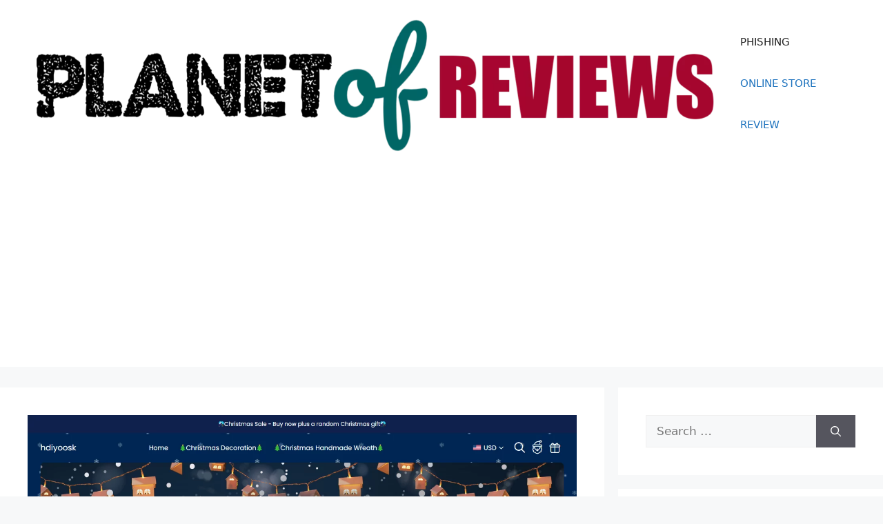

--- FILE ---
content_type: text/html; charset=utf-8
request_url: https://www.google.com/recaptcha/api2/aframe
body_size: 250
content:
<!DOCTYPE HTML><html><head><meta http-equiv="content-type" content="text/html; charset=UTF-8"></head><body><script nonce="Oz7zGCAZfr9dc8eCPfJASQ">/** Anti-fraud and anti-abuse applications only. See google.com/recaptcha */ try{var clients={'sodar':'https://pagead2.googlesyndication.com/pagead/sodar?'};window.addEventListener("message",function(a){try{if(a.source===window.parent){var b=JSON.parse(a.data);var c=clients[b['id']];if(c){var d=document.createElement('img');d.src=c+b['params']+'&rc='+(localStorage.getItem("rc::a")?sessionStorage.getItem("rc::b"):"");window.document.body.appendChild(d);sessionStorage.setItem("rc::e",parseInt(sessionStorage.getItem("rc::e")||0)+1);localStorage.setItem("rc::h",'1768985099435');}}}catch(b){}});window.parent.postMessage("_grecaptcha_ready", "*");}catch(b){}</script></body></html>